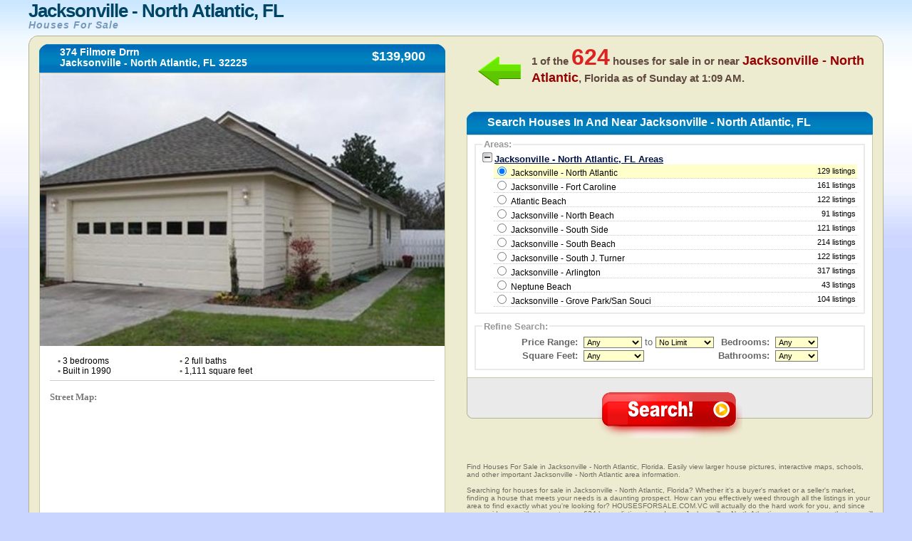

--- FILE ---
content_type: text/html
request_url: https://www.housesforsale.com.vc/usa/florida/jacksonville-north-atlantic/
body_size: 9819
content:
	   
    <!DOCTYPE html PUBLIC "-//W3C//DTD XHTML 1.0 Transitional//EN" "http://www.w3.org/TR/xhtml1/DTD/xhtml1-transitional.dtd">
	<html xmlns="http://www.w3.org/1999/xhtml" xml:lang="en" lang="en">
	<head>
	<title>Jacksonville - North Atlantic, FL Houses For Sale - Search Houses For Sale in Jacksonville - North Atlantic, Florida</title>
	<meta name="description" content="Find Houses For Sale in Jacksonville - North Atlantic, Florida. Easily view larger home pictures, interactive maps, schools, and other important Jacksonville - North Atlantic area information.">
	<link rel="shortcut icon" type="image/x-icon" href="favicon.ico" />
	<link rel="stylesheet" href="https://www.housesforsale.com.vc/usa/css/globa_seo.css" type="text/css" />
	<script type="text/javascript" src="https://www.housesforsale.com.vc/usa/js/global.js"></script>
	<script src="http://maps.google.com/maps?file=api&amp;v=2&amp;key=AIzaSyD4GMBYUaQDb2hnKDbXDjvDqkpmpKSJjBg" 
				type="text/javascript"></script>
	<script type="text/javascript">	
	  var _gaq = _gaq || [];
	  _gaq.push(['_setAccount', 'UA-37708358-1']);
	  _gaq.push(['_trackPageview']);
	
	  (function() {
		var ga = document.createElement('script'); ga.type = 'text/javascript'; ga.async = true;
		ga.src = ('https:' == document.location.protocol ? 'https://' : 'http://') + 'stats.g.doubleclick.net/dc.js';
		var s = document.getElementsByTagName('script')[0]; s.parentNode.insertBefore(ga, s);
	  })();
	</script>	<script>  (function(i,s,o,g,r,a,m){i['GoogleAnalyticsObject']=r;i[r]=i[r]||function(){  (i[r].q=i[r].q||[]).push(arguments)},i[r].l=1*new Date();a=s.createElement(o),  m=s.getElementsByTagName(o)[0];a.async=1;a.src=g;m.parentNode.insertBefore(a,m)  })(window,document,'script','https://www.google-analytics.com/analytics.js','ga');  ga('create', 'UA-37671127-1', 'auto');  ga('send', 'pageview');</script>	
	</head>
	<body onload="initialize();init();">
	
	<table class="main">
	<thead class="thead">
	<tr>
	<td class="logo"><h1>
	<!--<div style="float: left; height: 50px; width: 75px;">
	 <img src="images_inner/broker-logo.gif" alt="" />
	</div>-->
	<div>Jacksonville - North Atlantic, FL</div>
	<em style="clear: none;">Houses For Sale</em>
	</h1></td>
	<td class="login">
	</td>
	</tr>
	</thead>
	<tbody class="tbody">
	<tr>
	<td class="tbodytl">
	 <div class="topleft">
	  <div class="topleftcorner">
	   <span></span>
	  </div>
	 </div>
	 <div class="hometitle">
	  <div class="bar">
	   <div class="barleft">
		<span></span>
	   </div>
		<div class="barmid">
		<h4>374 Filmore Drrn    		<br />Jacksonville - North Atlantic, FL 32225		</h4>
		<div>
		 $139,900		</div>
	   </div>
	   <div class="barright">
		<span></span>
	   </div>
	  </div>
	 </div>
	 <div class="leftmain">
	  <div class="leftcontainer">
	   <div class="mainpic">
	   	   <img src="https://www.housesforsale.com.vc/images/1670.jpg" alt="" name="mainphoto"/>
	   </div>
	   <br />
	   <ul class="listingpoints">
		<!--<li class="lileft"><span>&bull;</span> 250 MLSNO</li>-->
		<li class="lileft"><span>&bull;</span> 3 bedrooms</li>
		<li class="lileft"><span>&bull;</span> 2 full baths</li>
		<li class="clearlileft"><span>&bull;</span> Built in 1990</li>
		<li class="lileft"><span>&bull;</span> 1,111 square feet</li>
	   </ul>
	   <br />
	   <br />
	   	   <div class="maps">
		<hr />
		<p class="street">Street Map:</p>
	<script type="text/javascript"
		src="http://maps.google.com/maps/api/js?sensor=false">
	</script>
	<div id="map_canvas" style="width: 95%; height:350px; margin-left:15px;"align="center" ></div>
		
		<br />
		<p class="satellite">Satellite Map:</p>
			<script type="text/javascript">
		 var map;
	  // google.load("maps", "2.x"); // don't use 2.x in production!
	   function init() {
	   //alert("new");
	   var map;
		map = new GMap2(document.getElementById('map_canvas'));
		map.setCenter(new GLatLng(30.3539, -81.499068), 12);
		var mapui = map.getDefaultUI();
		mapui.maptypes.physical = false;
		map.setUI(mapui);
	   // add 'Earth' as one of the map types
		map.addMapType(G_SATELLITE_3D_MAP);
	   // create a marker
		var marker = new GMarker(new GLatLng(30.3539, -81.499068));
		GEvent.addListener(marker, "click", function() {
		  var html = '<div style="width: 210px; padding-right: 10px">374 Filmore Drrn    <br />Jacksonville - North Atlantic, FL 32225</div>';
		  marker.openInfoWindowHtml(html);
		});
		map.addOverlay(marker);
		google.maps.Event.trigger(marker, "click");
	   // create a polyline (LineString Placemark in KML)
		var polyline = new GPolyline([
			new GLatLng(30.3539, -81.499068),
			new GLatLng(30.3539, -81.499068),
			new GLatLng(30.3539, -81.499068),
			new GLatLng(30.3539, -81.499068)
		  ], "#ff0000", 10);
		
		map.addOverlay(polyline);
	   // do stuff with Earth
		map.getEarthInstance(function(ge) {
		  //doStuffWithEarth(ge);
		});
	  }
	/*  function doStuffWithEarth(ge) {
		document.getElementById('installed-plugin-version').innerHTML =
		  ge.getPluginVersion().toString();
	  }
	  */
	  
	  
	  /**********************************/
	   var map_sec;
	  // google.load("maps", "2.x"); // don't use 2.x in production!
	   function initialize() {
	  //alert("ok");
		map_sec = new GMap2(document.getElementById('new'));
		map_sec.setCenter(new GLatLng(30.3539, -81.499068), 13);
		map_sec.setMapType(G_HYBRID_MAP);
		var mapui = map_sec.getDefaultUI();
		mapui.maptypes.physical = false;
		map_sec.setUI(mapui);
	   // add 'Earth' as one of the map types
		map_sec.addMapType(G_SATELLITE_3D_MAP);
	   // create a marker
		var marker = new GMarker(new GLatLng(30.3539, -81.499068));
		GEvent.addListener(marker, "click", function() {
		  var html = '<div style="width: 210px; padding-right: 10px">374 Filmore Drrn    <br />Jacksonville - North Atlantic, FL 32225</div>';
		  marker.openInfoWindowHtml(html);
		});
		map_sec.addOverlay(marker);
		google.maps.Event.trigger(marker, "click");
	  
		// create a polyline (LineString Placemark in KML)
		var polyline = new GPolyline([
			new GLatLng(30.3539, -81.499068),
			new GLatLng(30.3539, -81.499068),
			new GLatLng(30.3539, -81.499068),
			new GLatLng(30.3539, -81.499068)
		  ], "#ff0000", 10);
		
		map_sec.addOverlay(polyline);
		
		// do stuff with Earth
		map_sec.getEarthInstance(function(ge) {
		 // doStuffWithEarth(ge);
		});
	  }
	</script>
		
		<div align="center" id="new" style="width:95%;height:350px;margin-left:15px;"></div> 
		
		<br />
		<p class="satellite">School Map:</p>
		<!----- --->
		<!-- School Finder Widget starts here --> <style type="text/css"> div#GS_schoolSearchWidget { border: solid 4px #FFCC66; border-bottom-width: 20px; background-color: #FFF; width: 542px; position: relative; font-family: Arial, Arial, sans-serif; } div.GS_widget_innerBorder { border: solid 1px #FFCC66; } div.GS_widget_footer { height: 40px; padding: 0 5px 0 15px; } div.GS_widget_footer img { margin-top: 8px; float: left; border: 0 } div.GS_seo { float: right; text-align: right; min-width: 200px; margin-top: 3px; font-size: 13px; line-height: 17px; } div#GS_schoolSearchWidget a, div#GS_schoolSearchWidget a:hover { text-decoration: underline; } div#GS_schoolSearchWidget div.GS_seo a, div#GS_schoolSearchWidget div.GS_seo a:hover { color: #666; font-size: 10px; } div.GS_getWidget { position: absolute; bottom: -17px; right: 8px; } div#GS_schoolSearchWidget div.GS_getWidget a, div#GS_schoolSearchWidget div.GS_getWidget a:hover { color: #0066B8; font-size: 11px; } </style> <script type="text/javascript"> function GS_updateSEOLinks(cityName, stateName, stateAbbr) { var cityLink = document.getElementById('GS_city_SEO'); var stateLink = document.getElementById('GS_state_SEO'); var cityUrl = GS_replaceAll(cityName, "%27", "'"); cityUrl = GS_replaceAll(cityUrl, " ", "_"); cityUrl = GS_replaceAll(cityUrl, "+", "_"); cityLink.href = "http://www.greatschools.org/city/" + cityUrl + "/" + stateAbbr + "?s_cid=wsbay93"; stateLink.href = "http://www.greatschools.org/modperl/go/" + stateAbbr + "?s_cid=wsbay93"; if (cityName == "New York" && stateAbbr == "NY") { cityLink.innerHTML = cityName + " City schools"; stateLink.innerHTML = stateName + " State schools"; } else if (cityName == "Washington" && stateAbbr == "DC") { cityLink.innerHTML = cityName + ", DC schools"; stateLink.innerHTML = ""; } else { cityLink.innerHTML = cityName + " schools"; stateLink.innerHTML = stateName + " schools"; } } function GS_replaceAll(strSource, strMatch, strReplace) { var rval = strSource; var index = rval.indexOf(strMatch); while (index != -1) { rval = rval.replace(strMatch, strReplace); index = rval.indexOf(strMatch); } return rval; } </script> <script type="text/javascript" src="http://www.greatschools.org/res/js/s_code.js"></script> <script type="text/javascript" src="http://www.greatschools.org/res/js/externalTracking.js"></script> 
<iframe class="greatschools" src="http://www.greatschools.org/widget/schoolSearch.page?searchQuery=32225&amp;textColor=0066B8&amp;bordersColor=FFCC66&amp;lat=30.3539&amp;lon=-81.499068&amp;cityName=Jacksonville+-+North+Atlantic&amp;state=FL&amp;normalizedAddress=Jacksonville+-+North+Atlantic%2C+FL+32225&amp;width=540&amp;height=384&amp;zoom=13" width="540" height="384" marginheight="0" marginwidth="0" frameborder="0" scrolling="no"></iframe>
<div id="GS_schoolSearchWidget"> <div class="GS_widget_innerBorder"> <div id="widget"></div> 
<div class="GS_widget_footer"> <a href="http://www.greatschools.org/?s_cid=wsbay93" target="_blank"><img src="http://www.greatschools.org/res/img/widget/poweredby_logo.gif" alt="Powered by GreatSchools"/></a> <div class="GS_seo"> <div class="GS_city"><a href="http://www.greatschools.org/Florida/los-angeles/?s_cid=wsbay93" target="_blank" rel="follow follow" id="GS_city_SEO">Jacksonville - North Atlantic schools</a></div> <div class="GS_state"><a href="http://www.greatschools.org/california/?s_cid=wsbay93" target="_blank" rel="follow follow" id="GS_state_SEO">Florida schools</a></div> </div> </div> </div> <div class="GS_getWidget"> <a href="http://www.greatschools.org/schoolfinder/widget/customize.page?s_cid=wsbay93">I want this widget for my site</a> </div> </div> <script type="text/javascript"> pageTracking.pageName = "SchoolFinder Widget External"; pageTracking.hierarchy = "Widgets,SchoolFinder,4931997.20120924145133.292612"; pageTracking.server = "www.greatschools.org"; pageTracking.send(); </script> <!-- School Finder Widget ends here --> 
		<!----- --->	
		</div>
	  </div>
	 </div>
	</td>
	<td class="tbodytr">
	 <div class="topright">
	  <div class="toprightcorner">
	   <span></span>
	  </div>
	 </div>
	 <div class="searchnumber">
	  <div class="arrow">
	   <span></span>
	  </div>
	 	  <h5>
	   1 of the <span>624</span> houses for sale in or near <em>Jacksonville - North Atlantic</em>, Florida as of <noscript>Saturday at 10:26 AM</noscript><script type="text/javascript" src="https://www.housesforsale.com.vc/usa/js/dayAt.js"></script>.
	  </h5>
	 </div>
	 <div class="searchtitle">
	  <div class="bar">
	   <div class="barleft">
		<span></span>
	   </div>
	   <div class="barmid">
		<h2>Search Houses In And Near Jacksonville - North Atlantic, FL</h2>
	   </div>
	   <div class="barright">
		<span></span>
	   </div>
	  </div>
	 </div>
	 <script language="javascript"> 
	 
	 function chkSite(){
		var counter = 0;
		for(var i=0;i<document.homesearch.elements.length;i++){	
			if(document.homesearch.elements[i].type=="checkbox"){
					if(document.homesearch.elements[i].checked==true){
						counter++;
					}
			}
		}
		return counter;
	}
	
	 function checkRadio()
	 {
	  
	  var check=chkSite(); 
	   if(check==0)   {
			alert("Please check at least one city");
			return false;
	   }
	 }
	 </script>
	 <form name="homesearch" class="search" action="https://www.housesforsale.com.vc/usa/loading.php" method="POST">
	<!-- <form name="homesearch" class="search" action="http://www.jdoqocy.com/interactive" method="POST">-->
	 <input type="hidden" name="state" value="fl" />
	 <input type="hidden" name="referred_by" value="cj">
	 <input type="hidden" name="aid" value="12545091"/>
	 <input type="hidden" name="pid" value="5957608"/>
	 	 <input type="hidden" name="sid" value="fl+jacksonville---north-atlantic"/>
	 <input type="hidden" name="url" value="http://www.realtor.com/realestateandhomes-search/"/>
	 
	  <div class="rightmain">
	   <div class="rightcontainer">
		<fieldset>
		 <legend>Areas:</legend>
		 <div style="overflow:hidden;">
			  <div class="toggle" id="toggle"><img src="https://www.housesforsale.com.vc/usa/images/toggle-collapse.gif" alt="-" id="expander" /> <span>Jacksonville - North Atlantic, FL Areas</span></div>
		  <div id="expandable">	  
					 						 <div class="cities" id="a1" onMouseOver="hLight(this,'on','location1');" onMouseOut="hLight(this,'off','location1');" onClick="checkIt(this,'location1');">
							<!--[if lt IE 8]><div><![endif]--><input type="radio" name="location" id="location1" value="Jacksonville - North Atlantic, FL"  checked="checked"   onMouseOut="hLight('a1','off','location1');" onClick="checkIt('a1','location1');" />
							Jacksonville - North Atlantic<!--[if lt IE 8]></div><![endif]--> <span>129 listings</span>
							</div>
												 <div class="cities" id="a2" onMouseOver="hLight(this,'on','location2');" onMouseOut="hLight(this,'off','location2');" onClick="checkIt(this,'location2');">
							<!--[if lt IE 8]><div><![endif]--><input type="radio" name="location" id="location2" value="Jacksonville - Fort Caroline, FL"   onMouseOut="hLight('a2','off','location2');" onClick="checkIt('a2','location2');" />
														<a href="https://www.housesforsale.com.vc/usa/florida/jacksonville-fort-caroline/" style="cursor:pointer; color:#000; text-decoration:none;">Jacksonville - Fort Caroline</a><!--[if lt IE 8]></div><![endif]--> <span>161 listings</span>
							</div>
												 <div class="cities" id="a3" onMouseOver="hLight(this,'on','location3');" onMouseOut="hLight(this,'off','location3');" onClick="checkIt(this,'location3');">
							<!--[if lt IE 8]><div><![endif]--><input type="radio" name="location" id="location3" value="Atlantic Beach, FL"   onMouseOut="hLight('a3','off','location3');" onClick="checkIt('a3','location3');" />
														<a href="https://www.housesforsale.com.vc/usa/florida/atlantic-beach/" style="cursor:pointer; color:#000; text-decoration:none;">Atlantic Beach</a><!--[if lt IE 8]></div><![endif]--> <span>122 listings</span>
							</div>
												 <div class="cities" id="a4" onMouseOver="hLight(this,'on','location4');" onMouseOut="hLight(this,'off','location4');" onClick="checkIt(this,'location4');">
							<!--[if lt IE 8]><div><![endif]--><input type="radio" name="location" id="location4" value="Jacksonville - North Beach, FL"   onMouseOut="hLight('a4','off','location4');" onClick="checkIt('a4','location4');" />
														<a href="https://www.housesforsale.com.vc/usa/florida/jacksonville-north-beach/" style="cursor:pointer; color:#000; text-decoration:none;">Jacksonville - North Beach</a><!--[if lt IE 8]></div><![endif]--> <span>91 listings</span>
							</div>
												 <div class="cities" id="a5" onMouseOver="hLight(this,'on','location5');" onMouseOut="hLight(this,'off','location5');" onClick="checkIt(this,'location5');">
							<!--[if lt IE 8]><div><![endif]--><input type="radio" name="location" id="location5" value="Jacksonville - South Side, FL"   onMouseOut="hLight('a5','off','location5');" onClick="checkIt('a5','location5');" />
														<a href="https://www.housesforsale.com.vc/usa/florida/jacksonville-south-side/" style="cursor:pointer; color:#000; text-decoration:none;">Jacksonville - South Side</a><!--[if lt IE 8]></div><![endif]--> <span>121 listings</span>
							</div>
												 <div class="cities" id="a6" onMouseOver="hLight(this,'on','location6');" onMouseOut="hLight(this,'off','location6');" onClick="checkIt(this,'location6');">
							<!--[if lt IE 8]><div><![endif]--><input type="radio" name="location" id="location6" value="Jacksonville - South Beach, FL"   onMouseOut="hLight('a6','off','location6');" onClick="checkIt('a6','location6');" />
														<a href="https://www.housesforsale.com.vc/usa/florida/jacksonville-south-beach/" style="cursor:pointer; color:#000; text-decoration:none;">Jacksonville - South Beach</a><!--[if lt IE 8]></div><![endif]--> <span>214 listings</span>
							</div>
												 <div class="cities" id="a7" onMouseOver="hLight(this,'on','location7');" onMouseOut="hLight(this,'off','location7');" onClick="checkIt(this,'location7');">
							<!--[if lt IE 8]><div><![endif]--><input type="radio" name="location" id="location7" value="Jacksonville - South J. Turner, FL"   onMouseOut="hLight('a7','off','location7');" onClick="checkIt('a7','location7');" />
														<a href="https://www.housesforsale.com.vc/usa/florida/jacksonville-south-j.-turner/" style="cursor:pointer; color:#000; text-decoration:none;">Jacksonville - South J. Turner</a><!--[if lt IE 8]></div><![endif]--> <span>122 listings</span>
							</div>
												 <div class="cities" id="a8" onMouseOver="hLight(this,'on','location8');" onMouseOut="hLight(this,'off','location8');" onClick="checkIt(this,'location8');">
							<!--[if lt IE 8]><div><![endif]--><input type="radio" name="location" id="location8" value="Jacksonville - Arlington, FL"   onMouseOut="hLight('a8','off','location8');" onClick="checkIt('a8','location8');" />
														<a href="https://www.housesforsale.com.vc/usa/florida/jacksonville-arlington/" style="cursor:pointer; color:#000; text-decoration:none;">Jacksonville - Arlington</a><!--[if lt IE 8]></div><![endif]--> <span>317 listings</span>
							</div>
												 <div class="cities" id="a9" onMouseOver="hLight(this,'on','location9');" onMouseOut="hLight(this,'off','location9');" onClick="checkIt(this,'location9');">
							<!--[if lt IE 8]><div><![endif]--><input type="radio" name="location" id="location9" value="Neptune Beach, FL"   onMouseOut="hLight('a9','off','location9');" onClick="checkIt('a9','location9');" />
														<a href="https://www.housesforsale.com.vc/usa/florida/neptune-beach/" style="cursor:pointer; color:#000; text-decoration:none;">Neptune Beach</a><!--[if lt IE 8]></div><![endif]--> <span>43 listings</span>
							</div>
												 <div class="cities" id="a10" onMouseOver="hLight(this,'on','location10');" onMouseOut="hLight(this,'off','location10');" onClick="checkIt(this,'location10');">
							<!--[if lt IE 8]><div><![endif]--><input type="radio" name="location" id="location10" value="Jacksonville - Grove Park/San Souci, FL"   onMouseOut="hLight('a10','off','location10');" onClick="checkIt('a10','location10');" />
														<a href="https://www.housesforsale.com.vc/usa/florida/jacksonville-grove-park-san-souci/" style="cursor:pointer; color:#000; text-decoration:none;">Jacksonville - Grove Park/San Souci</a><!--[if lt IE 8]></div><![endif]--> <span>104 listings</span>
							</div>
										  
	</div>
		  <script type="text/javascript">
		  <!--
			document.getElementById('a1').style.backgroundColor='#FFFFCC';
		  //-->
		  </script>
		  <script type="text/javascript" src="https://www.housesforsale.com.vc/usa/js/toggle.js"></script>
		 </div>
		
		<!-- <span style="text-align:center; padding-top:10px; display:block; font-size:10px;" >(You will be able to search using multiple cities at the same time after you click "Search!" below)</span>-->
		</fieldset>
		<!--<fieldset>
		 <legend>Property Types:</legend>-->
		 <!--<table>
		 <tr>
		 <td colspan="2"><select name="home-type" style="font-size: 10;">
			<option value=1 >Single Family
			<option value=2 >Condo/Townhse
			<option value=4 >Twin Home
			<option value=8 >Planned Dev
			<option value=16>Mobile Home
			<option value=32>Recreational
		</select></td>
		
		 </tr>
		 </table>-->
		<!--<table>
		 <tr>
			 <td><input type="checkbox" name="method_name[]" id="method_name" value="searchres" checked="checked" />Residential</td>
			 <td><input type="checkbox" name="method_name[]" id="method_name" value="searchmulti" />Multi-Unit</td>
		 </tr>
		 <tr>
			 <td><input type="checkbox" name="method_name[]" id="method_name" value="searchfarm" />Farm</td>
			 <td><input type="checkbox" name="method_name[]" id="method_name" value="searchland" />Vacant Land</td>
		 </tr>
		 </table>
	 
		</fieldset>-->
	<!--	<fieldset>(You will be able to search using multiple cities after you click "Search!" below)</fieldset>-->
		<fieldset>
		 <legend>Refine Search:</legend>
		 <table width="52%" class="homeinfo">
		 <tr>
		 <td width="16%" class="homeinfoleft" nowrap="nowrap"><span>Price Range:</span></td>
		 <td width="35%" nowrap="nowrap">
		  <select id="listing_price_min" name="listing_price_min">
		  <option value="0" selected="selected">Any</option>
			 <option value="50000">$50,000</option>      
			  <option value="75000">$75,000</option>		  
			  <option value="100000">$100,000</option>		  
			  <option value="110000">$110,000</option>		  
			  <option value="120000">$120,000</option>		  
			  <option value="130000">$130,000</option>		  
			  <option value="140000">$140,000</option>
			   <option value="150000">$150,000</option>		  
			  <option value="160000">$160,000</option>
			  <option value="170000">$170,000</option>
			  <option value="180000">$180,000</option>
			  <option value="190000">$190,000</option>
			  <option value="200000">$200,000</option>
			  <option value="225000">$225,000</option>		  
			  <option value="250000">$250,000</option>
			  <option value="275000">$275,000</option>
			  <option value="300000">$300,000</option>
			  <option value="325000">$325,000</option>
			  <option value="350000">$350,000</option>
			  <option value="375000">$375,000</option>		  
			  <option value="400000">$400,000</option>	  
			  <option value="450000">$450,000</option>		  
			  <option value="500000">$500,000</option>		  
			  <option value="550000">$550,000</option>		  
			  <option value="600000">$600,000</option>		  
			  <option value="650000">$650,000</option>		  
			  <option value="700000">$700,000</option>		  
			  <option value="750000">$750,000</option>		  
			  <option value="800000">$800,000</option>		  
			  <option value="850000">$850,000</option>		  
			  <option value="900000">$900,000</option>		  
			  <option value="1000000">$1,000,000</option>		  
			  <option value="1250000">$1,250,000</option>		  
			  <option value="1500000">$1,500,000</option>		  
			  <option value="1750000">$1,750,000</option>		  
			  <option value="2000000">$2,000,000</option>
			  <option value="2250000">$2,250,000</option>
			  <option value="2500000">$2,500,000</option>		  
			  <option value="2750000">$2,750,000</option>		  
			  <option value="3000000">$3,000,000</option>		  
			  <option value="4000000">$4,000,000</option>		  
			  <option value="5000000">$5,000,000</option>		  
			  <option value="10000000">$10,000,000</option>
		  </select>
		   to 
		  <select id="listing_price_max" name="listing_price_max">
		   <option value="9999999999" selected="selected">No Limit</option>
			<option value="50000">$50,000</option>
			<option value="75000">$75,000</option>
			<option value="100000">$100,000</option>
			<option value="110000">$110,000</option>
			<option value="120000">$120,000</option>
			<option value="130000">$130,000</option>
			<option value="140000">$140,000</option>
			<option value="150000">$150,000</option>
			<option value="160000">$160,000</option>
			<option value="170000">$170,000</option>
			<option value="180000">$180,000</option>
			<option value="190000">$190,000</option>
			<option value="200000">$200,000</option>
			<option value="225000">$225,000</option>
			<option value="250000">$250,000</option>
			<option value="275000">$275,000</option>
			<option value="300000">$300,000</option>
			<option value="325000">$325,000</option>
			<option value="350000">$350,000</option>
			<option value="375000">$375,000</option>
			<option value="400000">$400,000</option>
			<option value="450000">$450,000</option>
			<option value="500000">$500,000</option>
			<option value="550000">$550,000</option>
			<option value="600000">$600,000</option>
			<option value="650000">$650,000</option>
			<option value="700000">$700,000</option>
			<option value="750000">$750,000</option>
			<option value="800000">$800,000</option>
			<option value="850000">$850,000</option>
			<option value="900000">$900,000</option>
			<option value="1000000">$1,000,000</option>
			<option value="1250000">$1,250,000</option>
			<option value="1500000">$1,500,000</option>
			<option value="1750000">$1,750,000</option>
			<option value="2000000">$2,000,000</option>
			<option value="2250000">$2,250,000</option>
			<option value="2500000">$2,500,000</option>
			<option value="2750000">$2,750,000</option>
			<option value="3000000">$3,000,000</option>
			<option value="4000000">$4,000,000</option>
			<option value="5000000">$5,000,000</option>
			<option value="10000000">$10,000,000</option>
		  </select>	 </td>
		  <td width="8%"></td>
		 <td width="22%" class="homeinfoleft"><span>Bedrooms:</span></td>
		 <td width="16%">	 
		   <select id="min_bedrooms" name="min_bedrooms" style="width:60px;">
				<option value="">Any</option>
		   		<option value="1">1+</option>
				<option value="2">2+</option>
				<option value="3">3+</option>
				<option value="4">4+</option>
				<option value="5">5+</option>
		  </select>	 </td>
		 </tr>
		<!-- <tr>
		 <td class="homeinfoleft"><span>Bedrooms:</span></td>
		 <td>	 
		   <select id="bedsFrom" name="bedsFrom">
			<option value="0">Any</option>
		   <option value="1">1+</option>
			<option value="2">2+</option>
			<option value="3">3+</option>
			<option value="4">4+</option>
			<option value="5">5+</option>
		  </select>	 </td>
		 <td>&nbsp;</td>
		 <td>&nbsp;</td>
		 </tr>-->
		 <tr>
		
		 <td class="homeinfoleft" nowrap="nowrap"><span>Square Feet:</span></td>
		<td>
		  <select name="home_sq_feet" id="home_sq_feet">
		   <option value="1"  selected="selected">Any</option>
			<option value="2">600+ sq ft</option>
			<option value="3">800+ sq ft</option>
			<option value="4">1,000+ sq ft</option>
			<option value="5">1,200+ sq ft</option>
			<option value="6">1,400+ sq ft</option>
			<option value="7">1,600+ sq ft</option>
			<option value="8">1,800+ sq ft</option>
			<option value="9">2,000+ sq ft</option>
			<option value="10">2,250+ sq ft</option>
			<option value="11">2,500+ sq ft</option>
			<option value="12">2,750+ sq ft</option>
            <option value="13">3,000+ sq ft</option>
            <option value="14">3,500+ sq ft</option>
            <option value="15">4,000+ sq ft</option>
            <option value="16">5,000+ sq ft</option>
            <option value="17">6,000+ sq ft</option>
            <option value="18">7,000+ sq ft</option>
            <option value="19">8,000+ sq ft</option>
            <option value="20">9,000+ sq ft</option>
            <option value="21">10,000+ sq ft</option>
		  </select></td>
		   <td width="8%"></td>
		<td class="homeinfoleft"><span>Bathrooms:</span></td>  
		 <td>	
		  <select id="min_full_baths" name="min_full_baths"  style="width:60px;">
		    <option value="">Any</option>
		    <option value="1">1+</option>
			<option value="2">2+</option>
			<option value="3">3+</option>
			<option value="4">4+</option>
		  </select> 	 </td>
		 </tr>
		<!-- <tr>
		 <td class="homeinfoleft"><span>Square Feet:</span></td>
		 <td>
		  <select name="sqftFrom" id="sqftFrom">
		   <option value="0" selected selected="selected">Any</option>
			<option value="500">500+</option>
			<option value="750">750+</option>
			<option value="1000">1000+</option>
			<option value="1250">1250+</option>
			<option value="1500">1500+</option>
			<option value="1750">1750+</option>
			<option value="2000">2000+</option>
			<option value="2250">2250+</option>
			<option value="2500">2500+</option>
			<option value="2750">2750+</option>
			<option value="3000">3000+</option>
		  </select></td>
		 <td>&nbsp;</td>
		 </tr>-->
		 </table>
		</fieldset>
		
	<!--[if lt IE 8]>
	<br /><br />
	<![endif]-->
	   </div>
	  </div>
	  <div class="submit">
	   <fieldset>
		<input type="image" value="Search" src="https://www.housesforsale.com.vc/usa/images/search.png" alt="Search!" />
	   </fieldset>
	   <div class="searchbottomleft">
		<span></span>
	   </div>
	   <div class="searchbottomright">
		<span></span>
	   </div>
	  </div>
	 </form>
	 <div class="legal">
	 <br /><br /><br />
	 
	  <p>
	  Find Houses For Sale in Jacksonville - North Atlantic, Florida. Easily view larger house pictures, interactive maps, schools, and other important Jacksonville - North Atlantic area information. <br /><br />

Searching for houses for sale in Jacksonville - North Atlantic, Florida? Whether it's a buyer's market or a seller's market, finding a house that meets your needs is a daunting prospect. How can you effectively weed through all the listings in your area to find exactly what you're looking for? HOUSESFORSALE.COM.VC will actually do the hard work for you, and since we provide you with access to over 624 house listings in and near Jacksonville - North Atlantic, you can be sure that you will find a house for sale that lives up to your standards.<br /><br />

Since searching for a house can feel overwhelming, we've compiled a few tips so the process feels more manageable. <br /><br />

<strong>1. Find an Excellent Realtor.</strong> Realtors are real estate agents who are also members of the National Association of Realtors, which has an enforceable ethical code. While you can use the Internet to narrow your search down to a few houses you want to actually tour, a real estate agent can give you inside information about houses for sale in the neighborhood you're considering. They will also represent your interests during the closing process, so you don't have to deal with the sellers directly. The easiest way to find a Realtor you can trust is to ask your family and friends to recommend one to you.
<br /><br />
<strong>2. Get Your Finances in Order.</strong> When you're considering houses for sale in Jacksonville - North Atlantic, Florida, it can be such an exciting process that we can easily forget details like this. Getting your finances sorted out before you start looking will actually make it easier to find a house because you'll know just how much you can afford. What do you need to do? Here are a few places to start:<br />
&bull;  Get a copy of your credit report and take care of any errors you find.<br />
&bull;  Catch up on all your bills, and stay caught up so you don't get any dings on your credit report.<br />
&bull;  Try to save up at least 20% of however much you want to pay for a home for your down payment.<br />
&bull;  Don't change jobs for at least one year before you plan to buy.<br />
&bull;  Don't make any big purchases or get anymore lines of credit before buying a house. <br />
<br /><br />
<strong>3. Make a List of Your Priorities.</strong> Figure out what you absolutely need in a house and write it down. You can take that list to your Realtor, or use it on HOUSESFORSALE.COM.VC by searching for houses for sale in Jacksonville - North Atlantic, Florida with those parameters. High-level priorities that you can use in a search would include things like maximum price, number of rooms, lot size, neighborhood/school district, and/or style of the house (townhouse vs. single-family home, etc.).
<br /><br />
 <strong>4. Know What to Avoid.</strong> Buying a house can come with a number of pitfalls, so it helps to know what to avoid. For example:<br />
&bull; Know your maximum budget (getting preapproved for a loan helps) so you don't waste time looking at houses for sale in Jacksonville - North Atlantic that are out of your price range. You could become emotionally attached to a house that you can't afford, and before you know it you're saddled with a mortgage that stresses you out every month.<br />
&bull;  Avoid taking young kids with you when you go to look at houses that are for sale. Little ones will be vying for your attention, and you could miss an important detail while you're trying to keep them from running loose in the yard. If you go to a showing for a house and decide you like it, you can always bring them for your second look.<br />
&bull; 	Avoid jumping on a foreclosure just because it's a good deal. Foreclosures can come with a lot of hassle, depending on the situation, and it might be more trouble than it is worth. If the house has been sitting for a long time, it can be in serious disrepair. Closing on a foreclosure can take months. Your Realtor will be able to give you more details on each property as they come up, but approach with caution.<br /><br />

<strong>5. Don't Forget the Location.</strong> Location is one of the most important factors in buying a house, and it's easy to forget about. No matter how much you love that pretty brick ranch that's 45 minutes from your job, if you're not used to the commute, you could eventually regret the purchase. Look in neighborhoods in 
Jacksonville - North Atlantic that are close to your job first, or that are close to family and friends, or even to public transportation stops. Once you've narrowed your search down to an area, see if you can narrow it down further to a neighborhood. Visit the neighborhood at different times of the day to see what the traffic and noise levels are like. No one wants to fall in love with an idyllic neighborhood and move in just to find out that the neighbors throw nightly block parties!<br /><br />

Of course, your motivation for looking for houses for sale in Jacksonville - North Atlantic, Florida will also be a determining factor in how you search. If you're looking for a forever home, you'll need to keep in mind things like whether or not you will need room to grow in the house. However, if you're looking for houses for sale that are inexpensive that you can fix up and then re-sell, factors like loving the neighborhood or whether the house comes with appliances won't really matter to you.<br /><br />

Whatever reason you have for searching for houses for sale in Jacksonville - North Atlantic, HOUSESFORSALE.COM.VC can provide you with a simple, easy, fast way to find up-to-date listings for exactly what you're looking for. Search by number of rooms, square footage, lot size, neighborhood, and more- whatever high-priority items are on your list. HOUSESFORSALE.COM.VC, when combined with the help of a trustworthy Realtor, will help you find the perfect property within your perfect time frame.
	  
	  </p>
	 </div>
	</td>
	</tr>
		<tr>
	<td colspan="2" class="footer">
	 <div class="tfooterl">
	  <span></span>
	 </div>
	 <div class="tfooterm">
	  Information deemed reliable but not guaranteed accurate. Buyer to verify all information. The information provided is for consumers' personal, non-commercial use and may not be used for any purpose other than to identify prospective properties consumers may be interested in purchasing.<br /><br />
	<a href="https://www.housesforsale.com.vc/usa/buying-an-old-house-to-fix-up.php" style="cursor:pointer; text-decoration:none;">Buying An Old House To Fix Up</a><span> | </span><a href="https://www.housesforsale.com.vc/usa/can-you-afford-this-house.php" style="cursor:pointer; text-decoration:none;">Can You Afford This House?</a><span> | </span><a href="https://www.housesforsale.com.vc/usa/dont-do-these-things-before-buying-a-house.php" style="cursor:pointer; text-decoration:none;">Don't Do These Things Before Buying A House</a><br /><a href="https://www.housesforsale.com.vc/usa/how-to-buy-a-house-that-will-resell.php" style="cursor:pointer; text-decoration:none;">How To Buy A House That Will Resell</a><span> | </span><a href="https://www.housesforsale.com.vc/usa/things-to-avoid-when-buying-a-house.php" style="cursor:pointer; text-decoration:none;">Things To Avoid When Buying A House</a><br /><br />
	 
	 <a href="https://www.housesforsale.com.vc/usa/florida/jacksonville-north-atlantic/" style="cursor:pointer; text-decoration:none;">Jacksonville - North Atlantic Houses For Sale</a>
	 <span> | </span>	 <a href="https://www.housesforsale.com.vc/usa/florida/jacksonville-fort-caroline/" style="cursor:pointer; text-decoration:none;">Jacksonville - Fort Caroline Houses For Sale</a>
	 <span> | </span>	 <a href="https://www.housesforsale.com.vc/usa/florida/atlantic-beach/" style="cursor:pointer; text-decoration:none;">Atlantic Beach Houses For Sale</a>
	 <span> | </span>	 <a href="https://www.housesforsale.com.vc/usa/florida/jacksonville-north-beach/" style="cursor:pointer; text-decoration:none;">Jacksonville - North Beach Houses For Sale</a>
	 <br>	 <a href="https://www.housesforsale.com.vc/usa/florida/jacksonville-south-side/" style="cursor:pointer; text-decoration:none;">Jacksonville - South Side Houses For Sale</a>
	 <span> | </span>	 <a href="https://www.housesforsale.com.vc/usa/florida/jacksonville-south-beach/" style="cursor:pointer; text-decoration:none;">Jacksonville - South Beach Houses For Sale</a>
	 <span> | </span>	 <a href="https://www.housesforsale.com.vc/usa/florida/jacksonville-south-j.-turner/" style="cursor:pointer; text-decoration:none;">Jacksonville - South J. Turner Houses For Sale</a>
	 <span> | </span>	 <a href="https://www.housesforsale.com.vc/usa/florida/jacksonville-arlington/" style="cursor:pointer; text-decoration:none;">Jacksonville - Arlington Houses For Sale</a>
	 <br>	 <a href="https://www.housesforsale.com.vc/usa/florida/neptune-beach/" style="cursor:pointer; text-decoration:none;">Neptune Beach Houses For Sale</a>
	 <span> | </span>	 <a href="https://www.housesforsale.com.vc/usa/florida/jacksonville-grove-park-san-souci/" style="cursor:pointer; text-decoration:none;">Jacksonville - Grove Park/San Souci Houses For Sale</a>
	 <span> | </span>	 <a href="https://www.housesforsale.com.vc/usa/florida/jacksonville-springfield/" style="cursor:pointer; text-decoration:none;">Jacksonville - Springfield Houses For Sale</a>
	 <span> | </span>	 <a href="https://www.housesforsale.com.vc/usa/florida/jacksonville-fort-george-blount-island/" style="cursor:pointer; text-decoration:none;">Jacksonville - Fort George/Blount Island Houses For Sale</a>
	 <br>	 <a href="https://www.housesforsale.com.vc/usa/florida/jacksonville-oceanway-pecan-park/" style="cursor:pointer; text-decoration:none;">Jacksonville - Oceanway/Pecan Park Houses For Sale</a>
	 <span> | </span>	 <a href="https://www.housesforsale.com.vc/usa/florida/jacksonville-downtown-northbank/" style="cursor:pointer; text-decoration:none;">Jacksonville - Downtown/Northbank Houses For Sale</a>
	 <span> | </span>	 <a href="https://www.housesforsale.com.vc/usa/florida/jacksonville-st-nicholas/" style="cursor:pointer; text-decoration:none;">Jacksonville - St Nicholas Houses For Sale</a>
	 <br />
<br />
	  &copy; 2026 <a href="https://www.housesforsale.com.vc/usa/" style="text-decoration:none;">www.housesforsale.com.vc</a> <span>|</span> <a href="https://www.housesforsale.com.vc/usa/privacy.php" onclick="window.open('https://www.housesforsale.com.vc/usa/privacy.php','privacy',config='height=500,width=600,toolbar=no,menubar=no,scrollbars=yes,resizable=yes,location=no,directories=no,status=no'); return false;">Privacy</a> <span>|</span> <a href="https://www.housesforsale.com.vc/usa/terms.php" onclick="window.open('https://www.housesforsale.com.vc/usa/terms.php','terms',config='height=500,width=600,toolbar=no,menubar=no,scrollbars=yes,resizable=yes,location=no,directories=no,status=no'); return false;">Terms of Use</a> <span>|</span> <a href="https://www.housesforsale.com.vc/usa/sitemap.php">Site Map</a> <span>|</span> <img src="https://www.housesforsale.com.vc/usa/images/phone.gif" border="0" style="vertical-align:middle;" /> <span>|</span><img src="https://www.housesforsale.com.vc/usa/images/email1.jpg" border="0" style="vertical-align:middle;" />
	 </div>
	 <div class="tfooterr">
	  <span></span>
	 </div>
	</td>
	</tr>
	<tr>
	<td class="tbodybl">
	 <div class="bottomleft">
	  <div class="bottomleftcorner">
	   <span></span>
	  </div>
	 </div>
	</td>
	<td class="tbodybr">
	 <div class="bottomright">
	  <div class="bottomrightcorner">
	   <span></span>
	  </div>
	 </div>
	</td>
	</tr>
	</tbody>
	</table>
	</body>
	</html><img src="http://www.tqlkg.com/image-5957608-12545091-1459459177000" width="1" height="1" border="0"/>